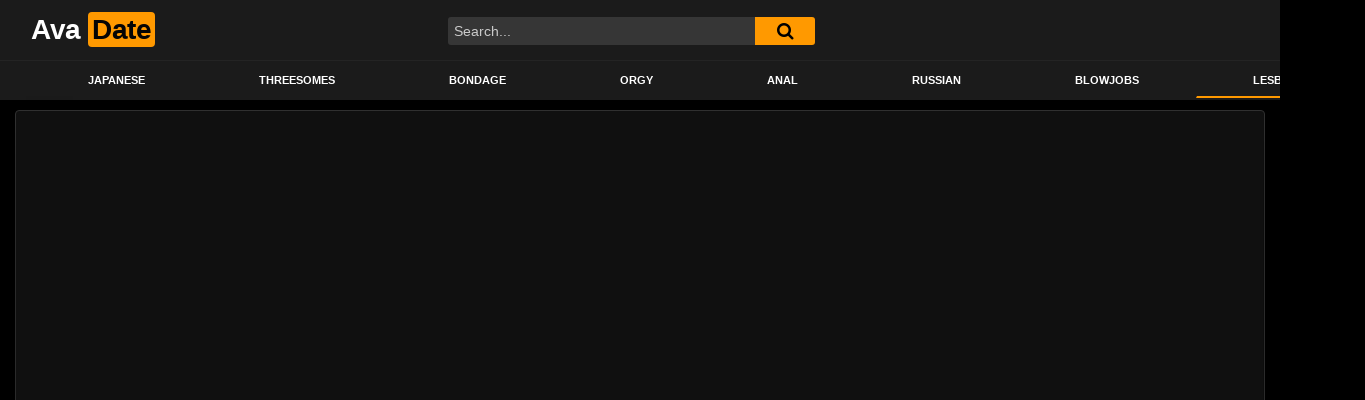

--- FILE ---
content_type: text/html; charset=UTF-8
request_url: https://avadate.net/cute-australian-lesbians-lick-their-pink-holes/
body_size: 13911
content:
<!DOCTYPE html>
<html lang="en-US">
<head>
	<meta charset="UTF-8">
	<meta name="viewport" content="width=device-width, initial-scale=1, shrink-to-fit=no">
	<link rel="profile" href="https://gmpg.org/xfn/11">
		<!-- Meta social networks -->
	
<!-- Meta Facebook -->
<meta property="fb:app_id" content="966242223397117" />
<meta property="og:url" content="https://avadate.net/cute-australian-lesbians-lick-their-pink-holes/" />
<meta property="og:type" content="article" />
<meta property="og:title" content="Cute Australian lesbians lick their pink holes" />
<meta property="og:description" content="Cute Australian lesbians lick their pink holes" />
<meta property="og:image" content="https://avadate.net/wp-content/uploads/2022/07/cute-australian-lesbians-lick-their-pink-holes.jpg" />
<meta property="og:image:width" content="200" />
<meta property="og:image:height" content="200" />

<!-- Meta Twitter -->
<meta name="twitter:card" content="summary">
<!--<meta name="twitter:site" content="@site_username">-->
<meta name="twitter:title" content="Cute Australian lesbians lick their pink holes">
<meta name="twitter:description" content="Cute Australian lesbians lick their pink holes">
<!--<meta name="twitter:creator" content="@creator_username">-->
<meta name="twitter:image" content="https://avadate.net/wp-content/uploads/2022/07/cute-australian-lesbians-lick-their-pink-holes.jpg">
<!--<meta name="twitter:domain" content="YourDomain.com">-->
	<!-- Google Analytics -->
		<!-- Meta Verification -->
		<title>Cute Australian lesbians lick their pink holes &#8211; Avadate</title>
<meta name='robots' content='max-image-preview:large' />
<link rel='dns-prefetch' href='//vjs.zencdn.net' />
<link rel='dns-prefetch' href='//unpkg.com' />
<link rel='dns-prefetch' href='//fonts.googleapis.com' />
<link rel="alternate" type="application/rss+xml" title="Avadate &raquo; Feed" href="https://avadate.net/feed/" />
<link rel="alternate" type="application/rss+xml" title="Avadate &raquo; Comments Feed" href="https://avadate.net/comments/feed/" />
<link rel="alternate" type="application/rss+xml" title="Avadate &raquo; Cute Australian lesbians lick their pink holes Comments Feed" href="https://avadate.net/cute-australian-lesbians-lick-their-pink-holes/feed/" />
<link rel="alternate" title="oEmbed (JSON)" type="application/json+oembed" href="https://avadate.net/wp-json/oembed/1.0/embed?url=https%3A%2F%2Favadate.net%2Fcute-australian-lesbians-lick-their-pink-holes%2F" />
<link rel="alternate" title="oEmbed (XML)" type="text/xml+oembed" href="https://avadate.net/wp-json/oembed/1.0/embed?url=https%3A%2F%2Favadate.net%2Fcute-australian-lesbians-lick-their-pink-holes%2F&#038;format=xml" />
<style id='wp-img-auto-sizes-contain-inline-css' type='text/css'>
img:is([sizes=auto i],[sizes^="auto," i]){contain-intrinsic-size:3000px 1500px}
/*# sourceURL=wp-img-auto-sizes-contain-inline-css */
</style>
<style id='wp-emoji-styles-inline-css' type='text/css'>

	img.wp-smiley, img.emoji {
		display: inline !important;
		border: none !important;
		box-shadow: none !important;
		height: 1em !important;
		width: 1em !important;
		margin: 0 0.07em !important;
		vertical-align: -0.1em !important;
		background: none !important;
		padding: 0 !important;
	}
/*# sourceURL=wp-emoji-styles-inline-css */
</style>
<style id='wp-block-library-inline-css' type='text/css'>
:root{--wp-block-synced-color:#7a00df;--wp-block-synced-color--rgb:122,0,223;--wp-bound-block-color:var(--wp-block-synced-color);--wp-editor-canvas-background:#ddd;--wp-admin-theme-color:#007cba;--wp-admin-theme-color--rgb:0,124,186;--wp-admin-theme-color-darker-10:#006ba1;--wp-admin-theme-color-darker-10--rgb:0,107,160.5;--wp-admin-theme-color-darker-20:#005a87;--wp-admin-theme-color-darker-20--rgb:0,90,135;--wp-admin-border-width-focus:2px}@media (min-resolution:192dpi){:root{--wp-admin-border-width-focus:1.5px}}.wp-element-button{cursor:pointer}:root .has-very-light-gray-background-color{background-color:#eee}:root .has-very-dark-gray-background-color{background-color:#313131}:root .has-very-light-gray-color{color:#eee}:root .has-very-dark-gray-color{color:#313131}:root .has-vivid-green-cyan-to-vivid-cyan-blue-gradient-background{background:linear-gradient(135deg,#00d084,#0693e3)}:root .has-purple-crush-gradient-background{background:linear-gradient(135deg,#34e2e4,#4721fb 50%,#ab1dfe)}:root .has-hazy-dawn-gradient-background{background:linear-gradient(135deg,#faaca8,#dad0ec)}:root .has-subdued-olive-gradient-background{background:linear-gradient(135deg,#fafae1,#67a671)}:root .has-atomic-cream-gradient-background{background:linear-gradient(135deg,#fdd79a,#004a59)}:root .has-nightshade-gradient-background{background:linear-gradient(135deg,#330968,#31cdcf)}:root .has-midnight-gradient-background{background:linear-gradient(135deg,#020381,#2874fc)}:root{--wp--preset--font-size--normal:16px;--wp--preset--font-size--huge:42px}.has-regular-font-size{font-size:1em}.has-larger-font-size{font-size:2.625em}.has-normal-font-size{font-size:var(--wp--preset--font-size--normal)}.has-huge-font-size{font-size:var(--wp--preset--font-size--huge)}.has-text-align-center{text-align:center}.has-text-align-left{text-align:left}.has-text-align-right{text-align:right}.has-fit-text{white-space:nowrap!important}#end-resizable-editor-section{display:none}.aligncenter{clear:both}.items-justified-left{justify-content:flex-start}.items-justified-center{justify-content:center}.items-justified-right{justify-content:flex-end}.items-justified-space-between{justify-content:space-between}.screen-reader-text{border:0;clip-path:inset(50%);height:1px;margin:-1px;overflow:hidden;padding:0;position:absolute;width:1px;word-wrap:normal!important}.screen-reader-text:focus{background-color:#ddd;clip-path:none;color:#444;display:block;font-size:1em;height:auto;left:5px;line-height:normal;padding:15px 23px 14px;text-decoration:none;top:5px;width:auto;z-index:100000}html :where(.has-border-color){border-style:solid}html :where([style*=border-top-color]){border-top-style:solid}html :where([style*=border-right-color]){border-right-style:solid}html :where([style*=border-bottom-color]){border-bottom-style:solid}html :where([style*=border-left-color]){border-left-style:solid}html :where([style*=border-width]){border-style:solid}html :where([style*=border-top-width]){border-top-style:solid}html :where([style*=border-right-width]){border-right-style:solid}html :where([style*=border-bottom-width]){border-bottom-style:solid}html :where([style*=border-left-width]){border-left-style:solid}html :where(img[class*=wp-image-]){height:auto;max-width:100%}:where(figure){margin:0 0 1em}html :where(.is-position-sticky){--wp-admin--admin-bar--position-offset:var(--wp-admin--admin-bar--height,0px)}@media screen and (max-width:600px){html :where(.is-position-sticky){--wp-admin--admin-bar--position-offset:0px}}

/*# sourceURL=wp-block-library-inline-css */
</style><style id='global-styles-inline-css' type='text/css'>
:root{--wp--preset--aspect-ratio--square: 1;--wp--preset--aspect-ratio--4-3: 4/3;--wp--preset--aspect-ratio--3-4: 3/4;--wp--preset--aspect-ratio--3-2: 3/2;--wp--preset--aspect-ratio--2-3: 2/3;--wp--preset--aspect-ratio--16-9: 16/9;--wp--preset--aspect-ratio--9-16: 9/16;--wp--preset--color--black: #000000;--wp--preset--color--cyan-bluish-gray: #abb8c3;--wp--preset--color--white: #ffffff;--wp--preset--color--pale-pink: #f78da7;--wp--preset--color--vivid-red: #cf2e2e;--wp--preset--color--luminous-vivid-orange: #ff6900;--wp--preset--color--luminous-vivid-amber: #fcb900;--wp--preset--color--light-green-cyan: #7bdcb5;--wp--preset--color--vivid-green-cyan: #00d084;--wp--preset--color--pale-cyan-blue: #8ed1fc;--wp--preset--color--vivid-cyan-blue: #0693e3;--wp--preset--color--vivid-purple: #9b51e0;--wp--preset--gradient--vivid-cyan-blue-to-vivid-purple: linear-gradient(135deg,rgb(6,147,227) 0%,rgb(155,81,224) 100%);--wp--preset--gradient--light-green-cyan-to-vivid-green-cyan: linear-gradient(135deg,rgb(122,220,180) 0%,rgb(0,208,130) 100%);--wp--preset--gradient--luminous-vivid-amber-to-luminous-vivid-orange: linear-gradient(135deg,rgb(252,185,0) 0%,rgb(255,105,0) 100%);--wp--preset--gradient--luminous-vivid-orange-to-vivid-red: linear-gradient(135deg,rgb(255,105,0) 0%,rgb(207,46,46) 100%);--wp--preset--gradient--very-light-gray-to-cyan-bluish-gray: linear-gradient(135deg,rgb(238,238,238) 0%,rgb(169,184,195) 100%);--wp--preset--gradient--cool-to-warm-spectrum: linear-gradient(135deg,rgb(74,234,220) 0%,rgb(151,120,209) 20%,rgb(207,42,186) 40%,rgb(238,44,130) 60%,rgb(251,105,98) 80%,rgb(254,248,76) 100%);--wp--preset--gradient--blush-light-purple: linear-gradient(135deg,rgb(255,206,236) 0%,rgb(152,150,240) 100%);--wp--preset--gradient--blush-bordeaux: linear-gradient(135deg,rgb(254,205,165) 0%,rgb(254,45,45) 50%,rgb(107,0,62) 100%);--wp--preset--gradient--luminous-dusk: linear-gradient(135deg,rgb(255,203,112) 0%,rgb(199,81,192) 50%,rgb(65,88,208) 100%);--wp--preset--gradient--pale-ocean: linear-gradient(135deg,rgb(255,245,203) 0%,rgb(182,227,212) 50%,rgb(51,167,181) 100%);--wp--preset--gradient--electric-grass: linear-gradient(135deg,rgb(202,248,128) 0%,rgb(113,206,126) 100%);--wp--preset--gradient--midnight: linear-gradient(135deg,rgb(2,3,129) 0%,rgb(40,116,252) 100%);--wp--preset--font-size--small: 13px;--wp--preset--font-size--medium: 20px;--wp--preset--font-size--large: 36px;--wp--preset--font-size--x-large: 42px;--wp--preset--spacing--20: 0.44rem;--wp--preset--spacing--30: 0.67rem;--wp--preset--spacing--40: 1rem;--wp--preset--spacing--50: 1.5rem;--wp--preset--spacing--60: 2.25rem;--wp--preset--spacing--70: 3.38rem;--wp--preset--spacing--80: 5.06rem;--wp--preset--shadow--natural: 6px 6px 9px rgba(0, 0, 0, 0.2);--wp--preset--shadow--deep: 12px 12px 50px rgba(0, 0, 0, 0.4);--wp--preset--shadow--sharp: 6px 6px 0px rgba(0, 0, 0, 0.2);--wp--preset--shadow--outlined: 6px 6px 0px -3px rgb(255, 255, 255), 6px 6px rgb(0, 0, 0);--wp--preset--shadow--crisp: 6px 6px 0px rgb(0, 0, 0);}:where(.is-layout-flex){gap: 0.5em;}:where(.is-layout-grid){gap: 0.5em;}body .is-layout-flex{display: flex;}.is-layout-flex{flex-wrap: wrap;align-items: center;}.is-layout-flex > :is(*, div){margin: 0;}body .is-layout-grid{display: grid;}.is-layout-grid > :is(*, div){margin: 0;}:where(.wp-block-columns.is-layout-flex){gap: 2em;}:where(.wp-block-columns.is-layout-grid){gap: 2em;}:where(.wp-block-post-template.is-layout-flex){gap: 1.25em;}:where(.wp-block-post-template.is-layout-grid){gap: 1.25em;}.has-black-color{color: var(--wp--preset--color--black) !important;}.has-cyan-bluish-gray-color{color: var(--wp--preset--color--cyan-bluish-gray) !important;}.has-white-color{color: var(--wp--preset--color--white) !important;}.has-pale-pink-color{color: var(--wp--preset--color--pale-pink) !important;}.has-vivid-red-color{color: var(--wp--preset--color--vivid-red) !important;}.has-luminous-vivid-orange-color{color: var(--wp--preset--color--luminous-vivid-orange) !important;}.has-luminous-vivid-amber-color{color: var(--wp--preset--color--luminous-vivid-amber) !important;}.has-light-green-cyan-color{color: var(--wp--preset--color--light-green-cyan) !important;}.has-vivid-green-cyan-color{color: var(--wp--preset--color--vivid-green-cyan) !important;}.has-pale-cyan-blue-color{color: var(--wp--preset--color--pale-cyan-blue) !important;}.has-vivid-cyan-blue-color{color: var(--wp--preset--color--vivid-cyan-blue) !important;}.has-vivid-purple-color{color: var(--wp--preset--color--vivid-purple) !important;}.has-black-background-color{background-color: var(--wp--preset--color--black) !important;}.has-cyan-bluish-gray-background-color{background-color: var(--wp--preset--color--cyan-bluish-gray) !important;}.has-white-background-color{background-color: var(--wp--preset--color--white) !important;}.has-pale-pink-background-color{background-color: var(--wp--preset--color--pale-pink) !important;}.has-vivid-red-background-color{background-color: var(--wp--preset--color--vivid-red) !important;}.has-luminous-vivid-orange-background-color{background-color: var(--wp--preset--color--luminous-vivid-orange) !important;}.has-luminous-vivid-amber-background-color{background-color: var(--wp--preset--color--luminous-vivid-amber) !important;}.has-light-green-cyan-background-color{background-color: var(--wp--preset--color--light-green-cyan) !important;}.has-vivid-green-cyan-background-color{background-color: var(--wp--preset--color--vivid-green-cyan) !important;}.has-pale-cyan-blue-background-color{background-color: var(--wp--preset--color--pale-cyan-blue) !important;}.has-vivid-cyan-blue-background-color{background-color: var(--wp--preset--color--vivid-cyan-blue) !important;}.has-vivid-purple-background-color{background-color: var(--wp--preset--color--vivid-purple) !important;}.has-black-border-color{border-color: var(--wp--preset--color--black) !important;}.has-cyan-bluish-gray-border-color{border-color: var(--wp--preset--color--cyan-bluish-gray) !important;}.has-white-border-color{border-color: var(--wp--preset--color--white) !important;}.has-pale-pink-border-color{border-color: var(--wp--preset--color--pale-pink) !important;}.has-vivid-red-border-color{border-color: var(--wp--preset--color--vivid-red) !important;}.has-luminous-vivid-orange-border-color{border-color: var(--wp--preset--color--luminous-vivid-orange) !important;}.has-luminous-vivid-amber-border-color{border-color: var(--wp--preset--color--luminous-vivid-amber) !important;}.has-light-green-cyan-border-color{border-color: var(--wp--preset--color--light-green-cyan) !important;}.has-vivid-green-cyan-border-color{border-color: var(--wp--preset--color--vivid-green-cyan) !important;}.has-pale-cyan-blue-border-color{border-color: var(--wp--preset--color--pale-cyan-blue) !important;}.has-vivid-cyan-blue-border-color{border-color: var(--wp--preset--color--vivid-cyan-blue) !important;}.has-vivid-purple-border-color{border-color: var(--wp--preset--color--vivid-purple) !important;}.has-vivid-cyan-blue-to-vivid-purple-gradient-background{background: var(--wp--preset--gradient--vivid-cyan-blue-to-vivid-purple) !important;}.has-light-green-cyan-to-vivid-green-cyan-gradient-background{background: var(--wp--preset--gradient--light-green-cyan-to-vivid-green-cyan) !important;}.has-luminous-vivid-amber-to-luminous-vivid-orange-gradient-background{background: var(--wp--preset--gradient--luminous-vivid-amber-to-luminous-vivid-orange) !important;}.has-luminous-vivid-orange-to-vivid-red-gradient-background{background: var(--wp--preset--gradient--luminous-vivid-orange-to-vivid-red) !important;}.has-very-light-gray-to-cyan-bluish-gray-gradient-background{background: var(--wp--preset--gradient--very-light-gray-to-cyan-bluish-gray) !important;}.has-cool-to-warm-spectrum-gradient-background{background: var(--wp--preset--gradient--cool-to-warm-spectrum) !important;}.has-blush-light-purple-gradient-background{background: var(--wp--preset--gradient--blush-light-purple) !important;}.has-blush-bordeaux-gradient-background{background: var(--wp--preset--gradient--blush-bordeaux) !important;}.has-luminous-dusk-gradient-background{background: var(--wp--preset--gradient--luminous-dusk) !important;}.has-pale-ocean-gradient-background{background: var(--wp--preset--gradient--pale-ocean) !important;}.has-electric-grass-gradient-background{background: var(--wp--preset--gradient--electric-grass) !important;}.has-midnight-gradient-background{background: var(--wp--preset--gradient--midnight) !important;}.has-small-font-size{font-size: var(--wp--preset--font-size--small) !important;}.has-medium-font-size{font-size: var(--wp--preset--font-size--medium) !important;}.has-large-font-size{font-size: var(--wp--preset--font-size--large) !important;}.has-x-large-font-size{font-size: var(--wp--preset--font-size--x-large) !important;}
/*# sourceURL=global-styles-inline-css */
</style>

<style id='classic-theme-styles-inline-css' type='text/css'>
/*! This file is auto-generated */
.wp-block-button__link{color:#fff;background-color:#32373c;border-radius:9999px;box-shadow:none;text-decoration:none;padding:calc(.667em + 2px) calc(1.333em + 2px);font-size:1.125em}.wp-block-file__button{background:#32373c;color:#fff;text-decoration:none}
/*# sourceURL=/wp-includes/css/classic-themes.min.css */
</style>
<link rel='stylesheet' id='ftt-videojs-style-css' href='//vjs.zencdn.net/7.8.4/video-js.css?ver=7.4.1' type='text/css' media='all' />
<link rel='stylesheet' id='ftt-styles-css' href='https://avadate.net/wp-content/themes/famoustube/css/theme.min.css?ver=1.4.0.1751229927' type='text/css' media='all' />
<link rel='stylesheet' id='ftt-body-font-css' href='https://fonts.googleapis.com/css?family=Roboto%3A400%2C500%2C700&#038;display=swap&#038;ver=1.0.0' type='text/css' media='all' />
<link rel='stylesheet' id='ftt-custom-style-css' href='https://avadate.net/wp-content/themes/famoustube/css/custom.css?ver=1.4.0.1751229927' type='text/css' media='all' />
<style id='akismet-widget-style-inline-css' type='text/css'>

			.a-stats {
				--akismet-color-mid-green: #357b49;
				--akismet-color-white: #fff;
				--akismet-color-light-grey: #f6f7f7;

				max-width: 350px;
				width: auto;
			}

			.a-stats * {
				all: unset;
				box-sizing: border-box;
			}

			.a-stats strong {
				font-weight: 600;
			}

			.a-stats a.a-stats__link,
			.a-stats a.a-stats__link:visited,
			.a-stats a.a-stats__link:active {
				background: var(--akismet-color-mid-green);
				border: none;
				box-shadow: none;
				border-radius: 8px;
				color: var(--akismet-color-white);
				cursor: pointer;
				display: block;
				font-family: -apple-system, BlinkMacSystemFont, 'Segoe UI', 'Roboto', 'Oxygen-Sans', 'Ubuntu', 'Cantarell', 'Helvetica Neue', sans-serif;
				font-weight: 500;
				padding: 12px;
				text-align: center;
				text-decoration: none;
				transition: all 0.2s ease;
			}

			/* Extra specificity to deal with TwentyTwentyOne focus style */
			.widget .a-stats a.a-stats__link:focus {
				background: var(--akismet-color-mid-green);
				color: var(--akismet-color-white);
				text-decoration: none;
			}

			.a-stats a.a-stats__link:hover {
				filter: brightness(110%);
				box-shadow: 0 4px 12px rgba(0, 0, 0, 0.06), 0 0 2px rgba(0, 0, 0, 0.16);
			}

			.a-stats .count {
				color: var(--akismet-color-white);
				display: block;
				font-size: 1.5em;
				line-height: 1.4;
				padding: 0 13px;
				white-space: nowrap;
			}
		
/*# sourceURL=akismet-widget-style-inline-css */
</style>
<script type="text/javascript" src="https://avadate.net/wp-includes/js/jquery/jquery.min.js?ver=3.7.1" id="jquery-core-js"></script>
<script type="text/javascript" src="https://avadate.net/wp-includes/js/jquery/jquery-migrate.min.js?ver=3.4.1" id="jquery-migrate-js"></script>
<link rel="https://api.w.org/" href="https://avadate.net/wp-json/" /><link rel="alternate" title="JSON" type="application/json" href="https://avadate.net/wp-json/wp/v2/posts/4320" /><link rel="EditURI" type="application/rsd+xml" title="RSD" href="https://avadate.net/xmlrpc.php?rsd" />
<meta name="generator" content="WordPress 6.9" />
<link rel="canonical" href="https://avadate.net/cute-australian-lesbians-lick-their-pink-holes/" />
<link rel='shortlink' href='https://avadate.net/?p=4320' />
	<style type="text/css">
		.logo-word-2,
		.header-search #searchsubmit,
		.video-block .video-debounce-bar,
		.hamburger-inner, .hamburger-inner::before, .hamburger-inner::after {
			background-color: #ff9900;
		}
		a,
		a:hover,
		ul#menu-footer-menu li a:hover,
		.required,
		#show-sharing-buttons:hover i,
		.tags-letter-block .tag-items .tag-item a:hover,
		.post-like a:hover i {
			color: #ff9900;
		}
		.pagination-lg .page-item:first-child .page-link,
		.pagination-lg .page-item:last-child .page-link {
			border-color: #ff9900!important;
			color: #ff9900;
		}
		.navbar li.active a,
		#video-tabs button.tab-link.active,
		#video-tabs button.tab-link:hover {
			border-bottom-color: #ff9900!important;
		}
		.btn,
		.btn-primary,
		.post-navigation a,
		.btn:hover {
			background-color: #ff9900!important;
			color: #000000!important;
			border-color: #ff9900!important;
		}
		.page-item.active .page-link {
			background-color: #ff9900!important;
			border-color: #ff9900!important;
			color: #000000!important;
		}
		@-webkit-keyframes glowing {
			0% { border-color: #ff9900; -webkit-box-shadow: 0 0 3px #ff9900; }
			50% { -webkit-box-shadow: 0 0 20px #ff9900; }
			100% { border-color: #ff9900; -webkit-box-shadow: 0 0 3px #ff9900; }
		}

		@-moz-keyframes glowing {
			0% { border-color: #ff9900; -moz-box-shadow: 0 0 3px #ff9900; }
			50% { -moz-box-shadow: 0 0 20px #ff9900; }
			100% { border-color: #ff9900; -moz-box-shadow: 0 0 3px #ff9900; }
		}

		@-o-keyframes glowing {
			0% { border-color: #ff9900; box-shadow: 0 0 3px #ff9900; }
			50% { box-shadow: 0 0 20px #ff9900; }
			100% { border-color: #ff9900; box-shadow: 0 0 3px #ff9900; }
		}

		@keyframes glowing {
			0% { border-color: #ff9900; box-shadow: 0 0 3px #ff9900; }
			50% { box-shadow: 0 0 20px #ff9900; }
			100% { border-color: #ff9900; box-shadow: 0 0 3px #ff9900; }
		}

	</style>
	<link rel="pingback" href="https://avadate.net/xmlrpc.php">
<meta name="mobile-web-app-capable" content="yes">
<meta name="apple-mobile-web-app-capable" content="yes">
<meta name="apple-mobile-web-app-title" content="Avadate - Best HD Porn Videos">
</head>  <body class="wp-singular post-template-default single single-post postid-4320 single-format-video wp-embed-responsive wp-theme-famoustube"> <div class="site" id="page">  	<!-- ******************* The Navbar Area ******************* --> 	<div id="wrapper-navbar" itemscope itemtype="http://schema.org/WebSite"> 		<a class="skip-link sr-only sr-only-focusable" href="#content">Skip to content</a> 		<div class="logo-search d-flex"> 			<div class="container d-flex align-items-center justify-content-between"> 				<!-- Menu mobile --> 				<button class="navbar-toggler hamburger hamburger--slider" type="button" data-toggle="collapse" data-target="#navbarNavDropdown" aria-controls="navbarNavDropdown" aria-expanded="false" aria-label="Toggle navigation"> 					<span class="hamburger-box"> 						<span class="hamburger-inner"></span> 					</span> 				</button> 				<!-- Your site title as branding in the menu --> 															<a class="navbar-brand" rel="home" href="https://avadate.net/" title="Avadate" itemprop="url"> 															<span class="logo-word-1">Ava</span> 								<span class="logo-word-2">Date</span> 													</a> 									<!-- end custom logo -->  				<div class="search-menu-mobile"> 	<div class="header-search-mobile"> 		<i class="fa fa-search"></i>     	</div>	 </div>  <div class="header-search"> 	<form method="get" id="searchform" action="https://avadate.net/">         					<input class="input-group-field" value="Search..." name="s" id="s" onfocus="if (this.value == 'Search...') {this.value = '';}" onblur="if (this.value == '') {this.value = 'Search...';}" type="text" /> 		         		<button class="fa-input" type="submit" id="searchsubmit" value="&#xf002;" ><i class="fa fa-search"></i></button>      	</form> </div>							</div> 		</div> 		<nav class="navbar navbar-expand-md navbar-dark"> 			<div class="container"> 				<!-- The WordPress Menu goes here --> 				<div id="navbarNavDropdown" class="collapse navbar-collapse"><ul id="menu-main-menu" class="navbar-nav ml-auto"><li itemscope="itemscope" itemtype="https://www.schema.org/SiteNavigationElement" id="menu-item-699918" class="menu-item menu-item-type-taxonomy menu-item-object-category menu-item-699918 nav-item"><a title="Japanese" href="https://avadate.net/japanese/" class="nav-link">Japanese</a></li> <li itemscope="itemscope" itemtype="https://www.schema.org/SiteNavigationElement" id="menu-item-699920" class="menu-item menu-item-type-taxonomy menu-item-object-category menu-item-699920 nav-item"><a title="Threesomes" href="https://avadate.net/threesomes/" class="nav-link">Threesomes</a></li> <li itemscope="itemscope" itemtype="https://www.schema.org/SiteNavigationElement" id="menu-item-699921" class="menu-item menu-item-type-taxonomy menu-item-object-category menu-item-699921 nav-item"><a title="Bondage" href="https://avadate.net/bondage/" class="nav-link">Bondage</a></li> <li itemscope="itemscope" itemtype="https://www.schema.org/SiteNavigationElement" id="menu-item-699922" class="menu-item menu-item-type-taxonomy menu-item-object-category menu-item-699922 nav-item"><a title="Orgy" href="https://avadate.net/orgy/" class="nav-link">Orgy</a></li> <li itemscope="itemscope" itemtype="https://www.schema.org/SiteNavigationElement" id="menu-item-699923" class="menu-item menu-item-type-taxonomy menu-item-object-category menu-item-699923 nav-item"><a title="Anal" href="https://avadate.net/anal/" class="nav-link">Anal</a></li> <li itemscope="itemscope" itemtype="https://www.schema.org/SiteNavigationElement" id="menu-item-699924" class="menu-item menu-item-type-taxonomy menu-item-object-category menu-item-699924 nav-item"><a title="Russian" href="https://avadate.net/russian/" class="nav-link">Russian</a></li> <li itemscope="itemscope" itemtype="https://www.schema.org/SiteNavigationElement" id="menu-item-699925" class="menu-item menu-item-type-taxonomy menu-item-object-category menu-item-699925 nav-item"><a title="Blowjobs" href="https://avadate.net/blowjobs/" class="nav-link">Blowjobs</a></li> <li itemscope="itemscope" itemtype="https://www.schema.org/SiteNavigationElement" id="menu-item-699926" class="menu-item menu-item-type-taxonomy menu-item-object-category current-post-ancestor current-menu-parent current-post-parent active menu-item-699926 nav-item"><a title="Lesbians" href="https://avadate.net/lesbians/" class="nav-link">Lesbians</a></li> </ul></div>			</div><!-- .container --> 		</nav><!-- .site-navigation --> 	</div><!-- #wrapper-navbar end -->  <div class="wrapper" id="single-wrapper"> 	 <article id="post-4320" class="post-4320 post type-post status-publish format-video has-post-thumbnail hentry category-lesbians tag-australian tag-cute tag-holes tag-lesbians tag-lick post_format-post-format-video actors-pink" itemprop="video" itemscope itemtype="http://schema.org/VideoObject"> 	<section class="single-video-player"> 		<div class="container"> 			<div class="row no-gutters"> 				<div class="col-12  									col-md-12"> 					<div class="video-wrapper"> 						 <div class="responsive-player video-player">  	 	<meta itemprop="author" content="Porn" /> 	<meta itemprop="name" content="Cute Australian lesbians lick their pink holes" /> 			<meta itemprop="description" content="Cute Australian lesbians lick their pink holes" /> 		<meta itemprop="duration" content="P0DT0H12M21S" /> 	<meta itemprop="thumbnailUrl" content="https://ic-vt-lm.xhcdn.com/a/NDNlYmRlYmI3NGFlZDI5MjE5NjUyOTU4ODAyOTI5ZmQ/s(w:320,h:180),jpeg/002/018/352/1280x720.4.jpg" /> 			<meta itemprop="embedURL" content="https://xhamster.com/embed/2018352" /> 		<meta itemprop="uploadDate" content="2022-07-01T20:46:44+00:00" />  			<iframe src="https://xhamster.com/embed/2018352" frameborder="0" scrolling="no" width="960" height="720" allowfullscreen></iframe>	 	<!-- Inside video player advertising --> 				 	 </div> 												<div class="video-title"> 							<h1>Cute Australian lesbians lick their pink holes</h1> 						</div> 						<div class="video-actions-header"> 							<div class="row no-gutters"> 								<div class="col-12 col-md-3" id="rating"> 									<span id="video-rate"><span class="post-like"><a href="#" data-post_id="4320" data-post_like="like"><span class="like" title="I like this"><span id="more"><i class="fa fa-thumbs-up"></i> <span class="grey-link">Like</span></span></a> 		<a href="#" data-post_id="4320" data-post_like="dislike"> 			<span title="I dislike this" class="qtip dislike"><span id="less"><i class="fa fa-thumbs-down fa-flip-horizontal"></i></span></span> 		</a></span></span> 																	</div> 								<div class="col-12 col-md-9 tabs" id="video-tabs"> 									<button class="tab-link active about" data-tab-id="video-about"><i class="fa fa-info-circle"></i> About</button> 									<button class="tab-link share" data-tab-id="video-share"><i class="fa fa-share-alt"></i> Share</button> 								</div> 							</div> 						</div> 						<div class="clear"></div> 						<div class="video-actions-content"> 							<div class="row no-gutters"> 								<div class="col-12 col-md-3" id="rating-col"> 									<div id="video-views"><span class="views-number"></span> views</div> 									<div class="rating-bar"> 										<div class="rating-bar-meter"></div> 									</div> 									<div class="rating-result"> 											<div class="percentage">0%</div> 										<div class="likes"> 											<i class="fa fa-thumbs-up"></i> <span class="likes_count">0</span> 											<i class="fa fa-thumbs-down fa-flip-horizontal"></i> <span class="dislikes_count">0</span> 										</div> 									</div> 								</div> 								<div class="col-12 col-md-9"> 									<div class="tab-content"> 										<div class="video-content-row" id="video-about"> 												<div class="video-description"> 													<div class="desc"> 																											</div> 												</div> 											<div class="video-content-row" id="video-author"> 												From: <a href="https://avadate.net/author/hopeful-blackburn/" title="Posts by Porn" rel="author">Porn</a>											</div> 																																		<div class="video-content-row" id="video-actors"> 													Actors: 													<a href="https://avadate.net/actor/pink/" title="pink">pink</a>												</div> 																																													<div class="video-content-row" id="video-cats"> 													Category: 													<a href="https://avadate.net/lesbians/" title="Lesbians">Lesbians</a>												</div> 																																													<div class="video-content-row" id="video-tags"> 													Tags: 													<a href="https://avadate.net/tag/australian/" title="australian">australian</a>, <a href="https://avadate.net/tag/cute/" title="cute">cute</a>, <a href="https://avadate.net/tag/holes/" title="holes">holes</a>, <a href="https://avadate.net/tag/lesbians/" title="lesbians">lesbians</a>, <a href="https://avadate.net/tag/lick/" title="lick">lick</a>												</div> 																						<div class="video-content-row" id="video-date"> 												Added on: July 1, 2022											</div> 										</div> 										<div id="video-share"> 	<!-- Twitter --> 	<a target="_blank" href="https://twitter.com/home?status=https://avadate.net/cute-australian-lesbians-lick-their-pink-holes/"><i id="twitter" class="fa fa-twitter"></i></a> 	<!-- Reddit -->    	<a target="_blank" href="http://www.reddit.com/submit?url"><i id="reddit" class="fa fa-reddit-square"></i></a> 	<!-- Google Plus -->     	<a target="_blank" href="https://plus.google.com/share?url=https://avadate.net/cute-australian-lesbians-lick-their-pink-holes/"><i id="googleplus" class="fa fa-google-plus"></i></a>    	<!-- VK --> 	<script type="text/javascript" src="https://vk.com/js/api/share.js?95" charset="windows-1251"></script> 	<a href="http://vk.com/share.php?url=https://avadate.net/cute-australian-lesbians-lick-their-pink-holes/" target="_blank"><i id="vk" class="fa fa-vk"></i></a> 	<!-- Email --> 	<a target="_blank" href="/cdn-cgi/l/email-protection#5d622e283f37383e29607b3c302d663f323924603529292d2e6772723c2b3c393c293873333829723e282938703c282e292f3c31343c337031382e3f343c332e7031343e3670293538342f702d34333670353231382e72"><i id="email" class="fa fa-envelope"></i></a> </div>									</div> 								</div> 							</div> 						</div> 					</div> 					<div class="video-wrapper"> 											<div class="related-videos"> 							<div class="row no-gutters"> 								  <div class="col-12 col-md-4 col-lg-3 col-xl-2"> 	<div 		class="video-block video-with-trailer" 		data-post-id="459064" 			> 				<a class="thumb" href="https://avadate.net/sapphic-erotica-lesbians-free-movie-from-28/"> 			<div class="video-debounce-bar"></div> 							<img class="video-img img-fluid" data-src="https://avadate.net/wp-content/uploads/2023/05/sapphic-erotica-lesbians-free-movie-from-28-400x225.jpg"> 						<div class="video-preview"></div> 							<span class="duration">11:00</span> 					</a> 		<a class="infos" href="https://avadate.net/sapphic-erotica-lesbians-free-movie-from-28/" title="Sapphic Erotica Lesbians Free movie from  28"> 			<span class="title">Sapphic Erotica Lesbians Free movie from  28</span> 		</a> 		<div class="video-datas"> 			<span class="views-number">12 views</span> 					</div> 	</div> </div>    <div class="col-12 col-md-4 col-lg-3 col-xl-2"> 	<div 		class="video-block video-with-trailer" 		data-post-id="135026" 			> 				<a class="thumb" href="https://avadate.net/shower-between-girlfriend-who-dildoing-and-eating-pussy/"> 			<div class="video-debounce-bar"></div> 							<img class="video-img img-fluid" data-src="https://avadate.net/wp-content/uploads/2022/08/shower-between-girlfriend-who-dildoing-and-eating-pussy.jpg"> 						<div class="video-preview"></div> 							<span class="duration">02:39</span> 					</a> 		<a class="infos" href="https://avadate.net/shower-between-girlfriend-who-dildoing-and-eating-pussy/" title="shower between girlfriend who dildoing and eating pussy"> 			<span class="title">shower between girlfriend who dildoing and eating pussy</span> 		</a> 		<div class="video-datas"> 			<span class="views-number">4 views</span> 					</div> 	</div> </div>    <div class="col-12 col-md-4 col-lg-3 col-xl-2"> 	<div 		class="video-block video-with-trailer" 		data-post-id="151871" 			> 				<a class="thumb" href="https://avadate.net/teen-lesbians-eva-lovia-keisha-grey-and-olga-snow-playing-games/"> 			<div class="video-debounce-bar"></div> 							<img class="video-img img-fluid" data-src="https://avadate.net/wp-content/uploads/2022/08/teen-lesbians-eva-lovia-keisha-grey-and-olga-snow-playing-games-400x225.jpg"> 						<div class="video-preview"></div> 							<span class="duration">05:00</span> 					</a> 		<a class="infos" href="https://avadate.net/teen-lesbians-eva-lovia-keisha-grey-and-olga-snow-playing-games/" title="Teen Lesbians Eva Lovia, Keisha Grey and Olga Snow Playing Games"> 			<span class="title">Teen Lesbians Eva Lovia, Keisha Grey and Olga Snow Playing Games</span> 		</a> 		<div class="video-datas"> 			<span class="views-number">10 views</span> 					</div> 	</div> </div>    <div class="col-12 col-md-4 col-lg-3 col-xl-2"> 	<div 		class="video-block video-with-trailer" 		data-post-id="125045" 			> 				<a class="thumb" href="https://avadate.net/%d0%be%d0%bd%d0%b0-%d1%80%d0%b0%d0%b7%d0%b3%d0%be%d0%b2%d0%b0%d1%80%d0%b8%d0%b2%d0%b0%d0%bb%d0%b0-%d0%bf%d0%be-%d1%82%d0%b5%d0%bb%d0%b5%d1%84%d0%be%d0%bd%d1%83-%d1%81%d0%be-%d1%81%d0%b2%d0%be%d0%b5/"> 			<div class="video-debounce-bar"></div> 							<img class="video-img img-fluid" data-src="https://avadate.net/wp-content/uploads/2022/08/d0bed0bdd0b0-d180d0b0d0b7d0b3d0bed0b2d0b0d180d0b8d0b2d0b0d0bbd0b0-d0bfd0be-d182d0b5d0bbd0b5d184d0bed0bdd183-d181d0be-d181d0b2d0bed0b5.jpg"> 						<div class="video-preview"></div> 							<span class="duration">05:56</span> 					</a> 		<a class="infos" href="https://avadate.net/%d0%be%d0%bd%d0%b0-%d1%80%d0%b0%d0%b7%d0%b3%d0%be%d0%b2%d0%b0%d1%80%d0%b8%d0%b2%d0%b0%d0%bb%d0%b0-%d0%bf%d0%be-%d1%82%d0%b5%d0%bb%d0%b5%d1%84%d0%be%d0%bd%d1%83-%d1%81%d0%be-%d1%81%d0%b2%d0%be%d0%b5/" title="Она разговаривала по телефону со своей девушкой,  когда изменяла ей со мной &#8211; lesbian_illusion"> 			<span class="title">Она разговаривала по телефону со своей девушкой,  когда изменяла ей со мной &#8211; lesbian_illusion</span> 		</a> 		<div class="video-datas"> 			<span class="views-number">12 views</span> 					</div> 	</div> </div>    <div class="col-12 col-md-4 col-lg-3 col-xl-2"> 	<div 		class="video-block thumbs-rotation" 		data-post-id="233249" 					data-thumbs="https://cdn77-pic.xvideos-cdn.com/videos/thumbs169lll/01/80/ee/0180ee7434b9d58617302467a31a170b-1/0180ee7434b9d58617302467a31a170b.1.jpg,https://cdn77-pic.xvideos-cdn.com/videos/thumbs169lll/01/80/ee/0180ee7434b9d58617302467a31a170b-1/0180ee7434b9d58617302467a31a170b.2.jpg,https://cdn77-pic.xvideos-cdn.com/videos/thumbs169lll/01/80/ee/0180ee7434b9d58617302467a31a170b-1/0180ee7434b9d58617302467a31a170b.3.jpg,https://cdn77-pic.xvideos-cdn.com/videos/thumbs169lll/01/80/ee/0180ee7434b9d58617302467a31a170b-1/0180ee7434b9d58617302467a31a170b.4.jpg,https://cdn77-pic.xvideos-cdn.com/videos/thumbs169lll/01/80/ee/0180ee7434b9d58617302467a31a170b-1/0180ee7434b9d58617302467a31a170b.5.jpg,https://cdn77-pic.xvideos-cdn.com/videos/thumbs169lll/01/80/ee/0180ee7434b9d58617302467a31a170b-1/0180ee7434b9d58617302467a31a170b.6.jpg,https://cdn77-pic.xvideos-cdn.com/videos/thumbs169lll/01/80/ee/0180ee7434b9d58617302467a31a170b-1/0180ee7434b9d58617302467a31a170b.7.jpg,https://cdn77-pic.xvideos-cdn.com/videos/thumbs169lll/01/80/ee/0180ee7434b9d58617302467a31a170b-1/0180ee7434b9d58617302467a31a170b.8.jpg,https://cdn77-pic.xvideos-cdn.com/videos/thumbs169lll/01/80/ee/0180ee7434b9d58617302467a31a170b-1/0180ee7434b9d58617302467a31a170b.9.jpg,https://cdn77-pic.xvideos-cdn.com/videos/thumbs169lll/01/80/ee/0180ee7434b9d58617302467a31a170b-1/0180ee7434b9d58617302467a31a170b.10.jpg,https://cdn77-pic.xvideos-cdn.com/videos/thumbs169lll/01/80/ee/0180ee7434b9d58617302467a31a170b-1/0180ee7434b9d58617302467a31a170b.11.jpg,https://cdn77-pic.xvideos-cdn.com/videos/thumbs169lll/01/80/ee/0180ee7434b9d58617302467a31a170b-1/0180ee7434b9d58617302467a31a170b.12.jpg,https://cdn77-pic.xvideos-cdn.com/videos/thumbs169lll/01/80/ee/0180ee7434b9d58617302467a31a170b-1/0180ee7434b9d58617302467a31a170b.13.jpg,https://cdn77-pic.xvideos-cdn.com/videos/thumbs169lll/01/80/ee/0180ee7434b9d58617302467a31a170b-1/0180ee7434b9d58617302467a31a170b.14.jpg,https://cdn77-pic.xvideos-cdn.com/videos/thumbs169lll/01/80/ee/0180ee7434b9d58617302467a31a170b-1/0180ee7434b9d58617302467a31a170b.15.jpg,https://cdn77-pic.xvideos-cdn.com/videos/thumbs169lll/01/80/ee/0180ee7434b9d58617302467a31a170b-1/0180ee7434b9d58617302467a31a170b.16.jpg" 			> 				<a class="thumb" href="https://avadate.net/kissing-erotic-lesbians-in-love/"> 			<div class="video-debounce-bar"></div> 							<img class="video-img img-fluid" data-src="https://avadate.net/wp-content/uploads/2022/09/kissing-erotic-lesbians-in-love-400x225.jpg"> 						<div class="video-preview"></div> 							<span class="duration">11:00</span> 					</a> 		<a class="infos" href="https://avadate.net/kissing-erotic-lesbians-in-love/" title="Kissing Erotic Lesbians In Love"> 			<span class="title">Kissing Erotic Lesbians In Love</span> 		</a> 		<div class="video-datas"> 			<span class="views-number">5 views</span> 					</div> 	</div> </div>    <div class="col-12 col-md-4 col-lg-3 col-xl-2"> 	<div 		class="video-block thumbs-rotation" 		data-post-id="713227" 					data-thumbs="https://ei.phncdn.com/videos/201610/11/92556811/original/(m=eafTGgaaaa)(mh=hUoHpaisPaRADvMA)1.jpg,https://ei.phncdn.com/videos/201610/11/92556811/original/(m=eafTGgaaaa)(mh=hUoHpaisPaRADvMA)2.jpg,https://ei.phncdn.com/videos/201610/11/92556811/original/(m=eafTGgaaaa)(mh=hUoHpaisPaRADvMA)3.jpg,https://ei.phncdn.com/videos/201610/11/92556811/original/(m=eafTGgaaaa)(mh=hUoHpaisPaRADvMA)4.jpg,https://ei.phncdn.com/videos/201610/11/92556811/original/(m=eafTGgaaaa)(mh=hUoHpaisPaRADvMA)5.jpg,https://ei.phncdn.com/videos/201610/11/92556811/original/(m=eafTGgaaaa)(mh=hUoHpaisPaRADvMA)6.jpg,https://ei.phncdn.com/videos/201610/11/92556811/original/(m=eafTGgaaaa)(mh=hUoHpaisPaRADvMA)7.jpg,https://ei.phncdn.com/videos/201610/11/92556811/original/(m=eafTGgaaaa)(mh=hUoHpaisPaRADvMA)8.jpg,https://ei.phncdn.com/videos/201610/11/92556811/original/(m=eafTGgaaaa)(mh=hUoHpaisPaRADvMA)9.jpg,https://ei.phncdn.com/videos/201610/11/92556811/original/(m=eafTGgaaaa)(mh=hUoHpaisPaRADvMA)10.jpg,https://ei.phncdn.com/videos/201610/11/92556811/original/(m=eafTGgaaaa)(mh=hUoHpaisPaRADvMA)11.jpg,https://ei.phncdn.com/videos/201610/11/92556811/original/(m=eafTGgaaaa)(mh=hUoHpaisPaRADvMA)12.jpg,https://ei.phncdn.com/videos/201610/11/92556811/original/(m=eafTGgaaaa)(mh=hUoHpaisPaRADvMA)13.jpg,https://ei.phncdn.com/videos/201610/11/92556811/original/(m=eafTGgaaaa)(mh=hUoHpaisPaRADvMA)14.jpg,https://ei.phncdn.com/videos/201610/11/92556811/original/(m=eafTGgaaaa)(mh=hUoHpaisPaRADvMA)15.jpg,https://ei.phncdn.com/videos/201610/11/92556811/original/(m=eafTGgaaaa)(mh=hUoHpaisPaRADvMA)16.jpg" 			> 				<a class="thumb" href="https://avadate.net/allgirlmassage-yhivi-facesits-on-big-titty-blonde-2/"> 			<div class="video-debounce-bar"></div> 							<img class="video-img img-fluid" data-src="https://avadate.net/wp-content/uploads/2023/08/allgirlmassage-yhivi-facesits-on-big-titty-blonde-1.jpg"> 						<div class="video-preview"></div> 							<span class="duration">07:30</span> 					</a> 		<a class="infos" href="https://avadate.net/allgirlmassage-yhivi-facesits-on-big-titty-blonde-2/" title="AllGirlMassage Yhivi Facesits on Big Titty Blonde"> 			<span class="title">AllGirlMassage Yhivi Facesits on Big Titty Blonde</span> 		</a> 		<div class="video-datas"> 			<span class="views-number">5 views</span> 					</div> 	</div> </div>    <div class="col-12 col-md-4 col-lg-3 col-xl-2"> 	<div 		class="video-block video-with-trailer" 		data-post-id="227331" 			> 				<a class="thumb" href="https://avadate.net/yoga-instructor-gets-vigorous-lesbian-orgasms/"> 			<div class="video-debounce-bar"></div> 							<img class="video-img img-fluid" data-src="https://avadate.net/wp-content/uploads/2022/09/yoga-instructor-gets-vigorous-lesbian-orgasms.jpg"> 						<div class="video-preview"></div> 							<span class="duration">13:10</span> 					</a> 		<a class="infos" href="https://avadate.net/yoga-instructor-gets-vigorous-lesbian-orgasms/" title="Yoga Instructor Gets Vigorous Lesbian Orgasms"> 			<span class="title">Yoga Instructor Gets Vigorous Lesbian Orgasms</span> 		</a> 		<div class="video-datas"> 			<span class="views-number">6 views</span> 					</div> 	</div> </div>    <div class="col-12 col-md-4 col-lg-3 col-xl-2"> 	<div 		class="video-block thumbs-rotation" 		data-post-id="382069" 					data-thumbs="https://di.phncdn.com/videos/201306/18/13648751/original/(m=eafTGgaaaa)(mh=zIRO9866mZBKSxy4)1.jpg,https://di.phncdn.com/videos/201306/18/13648751/original/(m=eafTGgaaaa)(mh=zIRO9866mZBKSxy4)2.jpg,https://di.phncdn.com/videos/201306/18/13648751/original/(m=eafTGgaaaa)(mh=zIRO9866mZBKSxy4)3.jpg,https://di.phncdn.com/videos/201306/18/13648751/original/(m=eafTGgaaaa)(mh=zIRO9866mZBKSxy4)4.jpg,https://di.phncdn.com/videos/201306/18/13648751/original/(m=eafTGgaaaa)(mh=zIRO9866mZBKSxy4)5.jpg,https://di.phncdn.com/videos/201306/18/13648751/original/(m=eafTGgaaaa)(mh=zIRO9866mZBKSxy4)6.jpg,https://di.phncdn.com/videos/201306/18/13648751/original/(m=eafTGgaaaa)(mh=zIRO9866mZBKSxy4)7.jpg,https://di.phncdn.com/videos/201306/18/13648751/original/(m=eafTGgaaaa)(mh=zIRO9866mZBKSxy4)8.jpg,https://di.phncdn.com/videos/201306/18/13648751/original/(m=eafTGgaaaa)(mh=zIRO9866mZBKSxy4)9.jpg,https://di.phncdn.com/videos/201306/18/13648751/original/(m=eafTGgaaaa)(mh=zIRO9866mZBKSxy4)10.jpg,https://di.phncdn.com/videos/201306/18/13648751/original/(m=eafTGgaaaa)(mh=zIRO9866mZBKSxy4)11.jpg,https://di.phncdn.com/videos/201306/18/13648751/original/(m=eafTGgaaaa)(mh=zIRO9866mZBKSxy4)12.jpg,https://di.phncdn.com/videos/201306/18/13648751/original/(m=eafTGgaaaa)(mh=zIRO9866mZBKSxy4)13.jpg,https://di.phncdn.com/videos/201306/18/13648751/original/(m=eafTGgaaaa)(mh=zIRO9866mZBKSxy4)14.jpg,https://di.phncdn.com/videos/201306/18/13648751/original/(m=eafTGgaaaa)(mh=zIRO9866mZBKSxy4)15.jpg,https://di.phncdn.com/videos/201306/18/13648751/original/(m=eafTGgaaaa)(mh=zIRO9866mZBKSxy4)16.jpg" 			> 				<a class="thumb" href="https://avadate.net/nasty-lesbian-pussy-and-ass-licking/"> 			<div class="video-debounce-bar"></div> 							<img class="video-img img-fluid" data-src="https://avadate.net/wp-content/uploads/2022/10/nasty-lesbian-pussy-and-ass-licking.jpg"> 						<div class="video-preview"></div> 							<span class="duration">10:08</span> 					</a> 		<a class="infos" href="https://avadate.net/nasty-lesbian-pussy-and-ass-licking/" title="Nasty lesbian pussy and ass licking"> 			<span class="title">Nasty lesbian pussy and ass licking</span> 		</a> 		<div class="video-datas"> 			<span class="views-number">7 views</span> 					</div> 	</div> </div>    <div class="col-12 col-md-4 col-lg-3 col-xl-2"> 	<div 		class="video-block thumbs-rotation" 		data-post-id="574179" 					data-thumbs="https://ei.phncdn.com/videos/201201/18/4237963/original/(m=eafTGgaaaWavb)(mh=AIVmdcMYSG3VzDyP)1.jpg,https://ei.phncdn.com/videos/201201/18/4237963/original/(m=eafTGgaaaWavb)(mh=AIVmdcMYSG3VzDyP)2.jpg,https://ei.phncdn.com/videos/201201/18/4237963/original/(m=eafTGgaaaWavb)(mh=AIVmdcMYSG3VzDyP)3.jpg,https://ei.phncdn.com/videos/201201/18/4237963/original/(m=eafTGgaaaWavb)(mh=AIVmdcMYSG3VzDyP)4.jpg,https://ei.phncdn.com/videos/201201/18/4237963/original/(m=eafTGgaaaWavb)(mh=AIVmdcMYSG3VzDyP)5.jpg,https://ei.phncdn.com/videos/201201/18/4237963/original/(m=eafTGgaaaWavb)(mh=AIVmdcMYSG3VzDyP)6.jpg,https://ei.phncdn.com/videos/201201/18/4237963/original/(m=eafTGgaaaWavb)(mh=AIVmdcMYSG3VzDyP)7.jpg,https://ei.phncdn.com/videos/201201/18/4237963/original/(m=eafTGgaaaWavb)(mh=AIVmdcMYSG3VzDyP)8.jpg,https://ei.phncdn.com/videos/201201/18/4237963/original/(m=eafTGgaaaWavb)(mh=AIVmdcMYSG3VzDyP)9.jpg,https://ei.phncdn.com/videos/201201/18/4237963/original/(m=eafTGgaaaWavb)(mh=AIVmdcMYSG3VzDyP)10.jpg,https://ei.phncdn.com/videos/201201/18/4237963/original/(m=eafTGgaaaWavb)(mh=AIVmdcMYSG3VzDyP)11.jpg,https://ei.phncdn.com/videos/201201/18/4237963/original/(m=eafTGgaaaWavb)(mh=AIVmdcMYSG3VzDyP)12.jpg,https://ei.phncdn.com/videos/201201/18/4237963/original/(m=eafTGgaaaWavb)(mh=AIVmdcMYSG3VzDyP)13.jpg,https://ei.phncdn.com/videos/201201/18/4237963/original/(m=eafTGgaaaWavb)(mh=AIVmdcMYSG3VzDyP)14.jpg,https://ei.phncdn.com/videos/201201/18/4237963/original/(m=eafTGgaaaWavb)(mh=AIVmdcMYSG3VzDyP)15.jpg,https://ei.phncdn.com/videos/201201/18/4237963/original/(m=eafTGgaaaWavb)(mh=AIVmdcMYSG3VzDyP)16.jpg" 			> 				<a class="thumb" href="https://avadate.net/lesbea-teen-angels-get-very-wet-2/"> 			<div class="video-debounce-bar"></div> 							<img class="video-img img-fluid" data-src="https://avadate.net/wp-content/uploads/2023/06/lesbea-teen-angels-get-very-wet-1.jpg"> 						<div class="video-preview"></div> 							<span class="duration">09:54</span> 					</a> 		<a class="infos" href="https://avadate.net/lesbea-teen-angels-get-very-wet-2/" title="Lesbea Teen angels get very wet"> 			<span class="title">Lesbea Teen angels get very wet</span> 		</a> 		<div class="video-datas"> 			<span class="views-number">6 views</span> 					</div> 	</div> </div>    <div class="col-12 col-md-4 col-lg-3 col-xl-2"> 	<div 		class="video-block video-with-trailer" 		data-post-id="692427" 			> 				<a class="thumb" href="https://avadate.net/sapphic-erotica-lesbians-free-movie-from-04-25/"> 			<div class="video-debounce-bar"></div> 							<img class="video-img img-fluid" data-src="https://avadate.net/wp-content/uploads/2023/08/sapphic-erotica-lesbians-free-movie-from-04-1-400x225.jpg"> 						<div class="video-preview"></div> 							<span class="duration">08:00</span> 					</a> 		<a class="infos" href="https://avadate.net/sapphic-erotica-lesbians-free-movie-from-04-25/" title="Sapphic Erotica Lesbians Free movie from  04"> 			<span class="title">Sapphic Erotica Lesbians Free movie from  04</span> 		</a> 		<div class="video-datas"> 			<span class="views-number">10 views</span> 					</div> 	</div> </div>    <div class="col-12 col-md-4 col-lg-3 col-xl-2"> 	<div 		class="video-block thumbs-rotation" 		data-post-id="79188" 					data-thumbs="https://di.phncdn.com/videos/201305/10/12004141/original/(m=eafTGgaaaa)(mh=8VefqbBKkbtb5OZX)1.jpg,https://di.phncdn.com/videos/201305/10/12004141/original/(m=eafTGgaaaa)(mh=8VefqbBKkbtb5OZX)2.jpg,https://di.phncdn.com/videos/201305/10/12004141/original/(m=eafTGgaaaa)(mh=8VefqbBKkbtb5OZX)3.jpg,https://di.phncdn.com/videos/201305/10/12004141/original/(m=eafTGgaaaa)(mh=8VefqbBKkbtb5OZX)4.jpg,https://di.phncdn.com/videos/201305/10/12004141/original/(m=eafTGgaaaa)(mh=8VefqbBKkbtb5OZX)5.jpg,https://di.phncdn.com/videos/201305/10/12004141/original/(m=eafTGgaaaa)(mh=8VefqbBKkbtb5OZX)6.jpg,https://di.phncdn.com/videos/201305/10/12004141/original/(m=eafTGgaaaa)(mh=8VefqbBKkbtb5OZX)7.jpg,https://di.phncdn.com/videos/201305/10/12004141/original/(m=eafTGgaaaa)(mh=8VefqbBKkbtb5OZX)8.jpg,https://di.phncdn.com/videos/201305/10/12004141/original/(m=eafTGgaaaa)(mh=8VefqbBKkbtb5OZX)9.jpg,https://di.phncdn.com/videos/201305/10/12004141/original/(m=eafTGgaaaa)(mh=8VefqbBKkbtb5OZX)10.jpg,https://di.phncdn.com/videos/201305/10/12004141/original/(m=eafTGgaaaa)(mh=8VefqbBKkbtb5OZX)11.jpg,https://di.phncdn.com/videos/201305/10/12004141/original/(m=eafTGgaaaa)(mh=8VefqbBKkbtb5OZX)12.jpg,https://di.phncdn.com/videos/201305/10/12004141/original/(m=eafTGgaaaa)(mh=8VefqbBKkbtb5OZX)13.jpg,https://di.phncdn.com/videos/201305/10/12004141/original/(m=eafTGgaaaa)(mh=8VefqbBKkbtb5OZX)14.jpg,https://di.phncdn.com/videos/201305/10/12004141/original/(m=eafTGgaaaa)(mh=8VefqbBKkbtb5OZX)15.jpg,https://di.phncdn.com/videos/201305/10/12004141/original/(m=eafTGgaaaa)(mh=8VefqbBKkbtb5OZX)16.jpg" 			> 				<a class="thumb" href="https://avadate.net/yoha-fucks-susi-with-dildo-and-strap-on/"> 			<div class="video-debounce-bar"></div> 							<img class="video-img img-fluid" data-src="https://avadate.net/wp-content/uploads/2022/07/yoha-fucks-susi-with-dildo-and-strap-on.jpg"> 						<div class="video-preview"></div> 							<span class="duration">11:22</span> 					</a> 		<a class="infos" href="https://avadate.net/yoha-fucks-susi-with-dildo-and-strap-on/" title="Yoha fucks Susi with dildo and strap-on"> 			<span class="title">Yoha fucks Susi with dildo and strap-on</span> 		</a> 		<div class="video-datas"> 			<span class="views-number">8 views</span> 					</div> 	</div> </div>    <div class="col-12 col-md-4 col-lg-3 col-xl-2"> 	<div 		class="video-block thumbs-rotation" 		data-post-id="725331" 					data-thumbs="https://di.phncdn.com/videos/202112/25/400199641/original/(m=eafTGgaaaa)(mh=jOFqmFgqDx7LJ7ZT)1.jpg,https://di.phncdn.com/videos/202112/25/400199641/original/(m=eafTGgaaaa)(mh=jOFqmFgqDx7LJ7ZT)2.jpg,https://di.phncdn.com/videos/202112/25/400199641/original/(m=eafTGgaaaa)(mh=jOFqmFgqDx7LJ7ZT)3.jpg,https://di.phncdn.com/videos/202112/25/400199641/original/(m=eafTGgaaaa)(mh=jOFqmFgqDx7LJ7ZT)4.jpg,https://di.phncdn.com/videos/202112/25/400199641/original/(m=eafTGgaaaa)(mh=jOFqmFgqDx7LJ7ZT)5.jpg,https://di.phncdn.com/videos/202112/25/400199641/original/(m=eafTGgaaaa)(mh=jOFqmFgqDx7LJ7ZT)6.jpg,https://di.phncdn.com/videos/202112/25/400199641/original/(m=eafTGgaaaa)(mh=jOFqmFgqDx7LJ7ZT)7.jpg,https://di.phncdn.com/videos/202112/25/400199641/original/(m=eafTGgaaaa)(mh=jOFqmFgqDx7LJ7ZT)8.jpg,https://di.phncdn.com/videos/202112/25/400199641/original/(m=eafTGgaaaa)(mh=jOFqmFgqDx7LJ7ZT)9.jpg,https://di.phncdn.com/videos/202112/25/400199641/original/(m=eafTGgaaaa)(mh=jOFqmFgqDx7LJ7ZT)10.jpg,https://di.phncdn.com/videos/202112/25/400199641/original/(m=eafTGgaaaa)(mh=jOFqmFgqDx7LJ7ZT)11.jpg,https://di.phncdn.com/videos/202112/25/400199641/original/(m=eafTGgaaaa)(mh=jOFqmFgqDx7LJ7ZT)12.jpg,https://di.phncdn.com/videos/202112/25/400199641/original/(m=eafTGgaaaa)(mh=jOFqmFgqDx7LJ7ZT)13.jpg,https://di.phncdn.com/videos/202112/25/400199641/original/(m=eafTGgaaaa)(mh=jOFqmFgqDx7LJ7ZT)14.jpg,https://di.phncdn.com/videos/202112/25/400199641/original/(m=eafTGgaaaa)(mh=jOFqmFgqDx7LJ7ZT)15.jpg,https://di.phncdn.com/videos/202112/25/400199641/original/(m=eafTGgaaaa)(mh=jOFqmFgqDx7LJ7ZT)16.jpg" 			> 				<a class="thumb" href="https://avadate.net/meine-lesbische-pov-sammlung/"> 			<div class="video-debounce-bar"></div> 							<img class="video-img img-fluid" data-src="https://avadate.net/wp-content/uploads/2023/08/meine-lesbische-pov-sammlung.jpg"> 						<div class="video-preview"></div> 							<span class="duration">06:02</span> 					</a> 		<a class="infos" href="https://avadate.net/meine-lesbische-pov-sammlung/" title="Meine Lesbische POV Sammlung"> 			<span class="title">Meine Lesbische POV Sammlung</span> 		</a> 		<div class="video-datas"> 			<span class="views-number">5 views</span> 					</div> 	</div> </div>  							</div> 						</div> 												</div> 					<div class="video-wrapper"> 						<div class="video-comments"> 							 <div class="comments-area" id="comments">  	 	 	 		<div id="respond" class="comment-respond"> 		<h3 id="reply-title" class="comment-reply-title">Leave a Reply <small><a rel="nofollow" id="cancel-comment-reply-link" href="/cute-australian-lesbians-lick-their-pink-holes/#respond" style="display:none;">Cancel reply</a></small></h3><form action="https://avadate.net/wp-comments-post.php" method="post" id="commentform" class="comment-form"><p class="comment-notes"><span id="email-notes">Your email address will not be published.</span> <span class="required-field-message">Required fields are marked <span class="required">*</span></span></p><div class="form-group comment-form-comment"> 	    <label for="comment">Comment <span class="required">*</span></label> 	    <textarea class="form-control" id="comment" name="comment" aria-required="true" cols="45" rows="8"></textarea> 	    </div><div class="form-group comment-form-author"><label for="author">Name <span class="required">*</span></label> <input class="form-control" id="author" name="author" type="text" value="" size="30" aria-required='true'></div> <div class="form-group comment-form-email"><label for="email">Email <span class="required">*</span></label> <input class="form-control" id="email" name="email" type="email" value="" size="30" aria-required='true'></div> <div class="form-group comment-form-url"><label for="url">Website</label> <input class="form-control" id="url" name="url" type="url" value="" size="30"></div> <div class="form-group form-check comment-form-cookies-consent"><input class="form-check-input" id="wp-comment-cookies-consent" name="wp-comment-cookies-consent" type="checkbox" value="yes" /> <label class="form-check-label" for="wp-comment-cookies-consent">Save my name, email, and website in this browser for the next time I comment</label></div> <p class="form-submit"><input name="submit" type="submit" id="submit" class="btn btn-primary" value="Post Comment" /> <input type='hidden' name='comment_post_ID' value='4320' id='comment_post_ID' /> <input type='hidden' name='comment_parent' id='comment_parent' value='0' /> </p><p style="display: none;"><input type="hidden" id="akismet_comment_nonce" name="akismet_comment_nonce" value="6b3a0d02c8" /></p><p style="display: none !important;" class="akismet-fields-container" data-prefix="ak_"><label>&#916;<textarea name="ak_hp_textarea" cols="45" rows="8" maxlength="100"></textarea></label><input type="hidden" id="ak_js_1" name="ak_js" value="82"/><script data-cfasync="false" src="/cdn-cgi/scripts/5c5dd728/cloudflare-static/email-decode.min.js"></script><script>document.getElementById( "ak_js_1" ).setAttribute( "value", ( new Date() ).getTime() );</script></p></form>	</div><!-- #respond --> 	 </div><!-- #comments --> 						</div> 					</div> 				</div> 				<div class="col-12 col-md-3 video-sidebar"> 					 								</div> 		</div> 	</section> </article>   </div> <div id="wrapper-footer"> 	<div class="container"> 		<div class="row text-center"> 			<div class="col-md-12"> 				<footer class="site-footer" id="colophon"> 										<div class="clear"></div> 					<div class="site-info"> 						2026 - Avadate. All rights reserved. Powered by WP-Script.com					</div><!-- .site-info --> 				</footer><!-- #colophon --> 			</div><!--col end --> 		</div><!-- row end --> 	</div><!-- container end --> </div><!-- wrapper end --> </div><!-- #page we need this extra closing tag here --> <script type="speculationrules">
{"prefetch":[{"source":"document","where":{"and":[{"href_matches":"/*"},{"not":{"href_matches":["/wp-*.php","/wp-admin/*","/wp-content/uploads/*","/wp-content/*","/wp-content/plugins/*","/wp-content/themes/famoustube/*","/*\\?(.+)"]}},{"not":{"selector_matches":"a[rel~=\"nofollow\"]"}},{"not":{"selector_matches":".no-prefetch, .no-prefetch a"}}]},"eagerness":"conservative"}]}
</script> 		<div class="modal fade wpst-user-modal" id="wpst-user-modal" tabindex="-1" role="dialog" aria-hidden="true"> 			<div class="modal-dialog" data-active-tab=""> 				<div class="modal-content"> 					<div class="modal-body"> 					<a href="#" class="close" data-dismiss="modal" aria-label="Close"><i class="fa fa-remove"></i></a> 						<!-- Register form --> 						<div class="wpst-register">	 															<div class="alert alert-danger">Registration is disabled.</div> 													</div>  						<!-- Login form --> 						<div class="wpst-login">							  							<h3>Login to Avadate</h3> 						 							<form id="ftt_login_form" action="https://avadate.net/" method="post">  								<div class="form-field"> 									<label>Username</label> 									<input class="form-control input-lg required" name="ftt_user_login" type="text"/> 								</div> 								<div class="form-field"> 									<label for="ftt_user_pass">Password</label> 									<input class="form-control input-lg required" name="ftt_user_pass" id="ftt_user_pass" type="password"/> 								</div> 								<div class="form-field lost-password"> 									<input type="hidden" name="action" value="ftt_login_member"/> 									<button class="btn btn-theme btn-lg" data-loading-text="Loading..." type="submit">Login</button> <a class="alignright" href="#wpst-reset-password">Lost Password?</a> 								</div> 								<input type="hidden" id="login-security" name="login-security" value="b46eaf07ca" /><input type="hidden" name="_wp_http_referer" value="/cute-australian-lesbians-lick-their-pink-holes/" />							</form> 							<div class="wpst-errors"></div> 						</div>  						<!-- Lost Password form --> 						<div class="wpst-reset-password">							  							<h3>Reset Password</h3> 							<p>Enter the username or e-mail you used in your profile. A password reset link will be sent to you by email.</p> 						 							<form id="ftt_reset_password_form" action="https://avadate.net/" method="post"> 								<div class="form-field"> 									<label for="ftt_user_or_email">Username or E-mail</label> 									<input class="form-control input-lg required" name="ftt_user_or_email" id="ftt_user_or_email" type="text"/> 								</div> 								<div class="form-field"> 									<input type="hidden" name="action" value="ftt_reset_password"/> 									<button class="btn btn-theme btn-lg" data-loading-text="Loading..." type="submit">Get new password</button> 								</div> 								<input type="hidden" id="password-security" name="password-security" value="b46eaf07ca" /><input type="hidden" name="_wp_http_referer" value="/cute-australian-lesbians-lick-their-pink-holes/" />							</form> 							<div class="wpst-errors"></div> 						</div>  						<div class="wpst-loading"> 							<p><i class="fa fa-refresh fa-spin"></i><br>Loading...</p> 						</div> 					</div> 					<div class="modal-footer"> 						<span class="wpst-register-footer">Don&#039;t have an account? <a href="#wpst-register">Sign up</a></span> 						<span class="wpst-login-footer">Already have an account? <a href="#wpst-login">Login</a></span> 					</div>				 				</div> 			</div> 		</div> 		<!-- Matomo --> <script>
  var _paq = window._paq = window._paq || [];
  /* tracker methods like "setCustomDimension" should be called before "trackPageView" */
  _paq.push(['trackPageView']);
  _paq.push(['enableLinkTracking']);
  (function() {
    var u="//stats.avadate.net/";
    _paq.push(['setTrackerUrl', u+'piwik.php']);
    _paq.push(['setSiteId', '48']);
    var d=document, g=d.createElement('script'), s=d.getElementsByTagName('script')[0];
    g.async=true; g.src=u+'piwik.js'; s.parentNode.insertBefore(g,s);
  })();
</script> <!-- End Matomo Code --> <noscript><p><img referrerpolicy="no-referrer-when-downgrade" src="//stats.avadate.net/piwik.php?idsite=48&rec=1" style="border:0;" alt="" /></p></noscript> <script type="text/javascript" src="//vjs.zencdn.net/7.8.4/video.min.js?ver=7.8.4" id="ftt-videojs-js"></script> <script type="text/javascript" src="https://unpkg.com/@silvermine/videojs-quality-selector@1.2.4/dist/js/silvermine-videojs-quality-selector.min.js?ver=1.2.4" id="ftt-videojs-quality-selector-js"></script> <script type="text/javascript" src="https://avadate.net/wp-content/themes/famoustube/js/theme.min.js?ver=1.4.0.1751229927" id="ftt-scripts-js"></script> <script type="text/javascript" src="https://avadate.net/wp-content/themes/famoustube/js/lazyload.js?ver=1.4.0.1751229927" id="ftt-lazyload-js"></script> <script type="text/javascript" id="ftt-main-js-extra">
/* <![CDATA[ */
var ftt_ajax_var = {"url":"//avadate.net/wp-admin/admin-ajax.php","nonce":"acb174a323","ctpl_installed":""};
//# sourceURL=ftt-main-js-extra
/* ]]> */
</script> <script type="text/javascript" src="https://avadate.net/wp-content/themes/famoustube/js/main.js?ver=1.0.1" id="ftt-main-js"></script> <script type="text/javascript" src="https://avadate.net/wp-includes/js/comment-reply.min.js?ver=6.9" id="comment-reply-js" async="async" data-wp-strategy="async" fetchpriority="low"></script> <script defer type="text/javascript" src="https://avadate.net/wp-content/plugins/akismet/_inc/akismet-frontend.js?ver=1751229830" id="akismet-frontend-js"></script> <script id="wp-emoji-settings" type="application/json">
{"baseUrl":"https://s.w.org/images/core/emoji/17.0.2/72x72/","ext":".png","svgUrl":"https://s.w.org/images/core/emoji/17.0.2/svg/","svgExt":".svg","source":{"concatemoji":"https://avadate.net/wp-includes/js/wp-emoji-release.min.js?ver=6.9"}}
</script> <script type="module">
/* <![CDATA[ */
/*! This file is auto-generated */
const a=JSON.parse(document.getElementById("wp-emoji-settings").textContent),o=(window._wpemojiSettings=a,"wpEmojiSettingsSupports"),s=["flag","emoji"];function i(e){try{var t={supportTests:e,timestamp:(new Date).valueOf()};sessionStorage.setItem(o,JSON.stringify(t))}catch(e){}}function c(e,t,n){e.clearRect(0,0,e.canvas.width,e.canvas.height),e.fillText(t,0,0);t=new Uint32Array(e.getImageData(0,0,e.canvas.width,e.canvas.height).data);e.clearRect(0,0,e.canvas.width,e.canvas.height),e.fillText(n,0,0);const a=new Uint32Array(e.getImageData(0,0,e.canvas.width,e.canvas.height).data);return t.every((e,t)=>e===a[t])}function p(e,t){e.clearRect(0,0,e.canvas.width,e.canvas.height),e.fillText(t,0,0);var n=e.getImageData(16,16,1,1);for(let e=0;e<n.data.length;e++)if(0!==n.data[e])return!1;return!0}function u(e,t,n,a){switch(t){case"flag":return n(e,"\ud83c\udff3\ufe0f\u200d\u26a7\ufe0f","\ud83c\udff3\ufe0f\u200b\u26a7\ufe0f")?!1:!n(e,"\ud83c\udde8\ud83c\uddf6","\ud83c\udde8\u200b\ud83c\uddf6")&&!n(e,"\ud83c\udff4\udb40\udc67\udb40\udc62\udb40\udc65\udb40\udc6e\udb40\udc67\udb40\udc7f","\ud83c\udff4\u200b\udb40\udc67\u200b\udb40\udc62\u200b\udb40\udc65\u200b\udb40\udc6e\u200b\udb40\udc67\u200b\udb40\udc7f");case"emoji":return!a(e,"\ud83e\u1fac8")}return!1}function f(e,t,n,a){let r;const o=(r="undefined"!=typeof WorkerGlobalScope&&self instanceof WorkerGlobalScope?new OffscreenCanvas(300,150):document.createElement("canvas")).getContext("2d",{willReadFrequently:!0}),s=(o.textBaseline="top",o.font="600 32px Arial",{});return e.forEach(e=>{s[e]=t(o,e,n,a)}),s}function r(e){var t=document.createElement("script");t.src=e,t.defer=!0,document.head.appendChild(t)}a.supports={everything:!0,everythingExceptFlag:!0},new Promise(t=>{let n=function(){try{var e=JSON.parse(sessionStorage.getItem(o));if("object"==typeof e&&"number"==typeof e.timestamp&&(new Date).valueOf()<e.timestamp+604800&&"object"==typeof e.supportTests)return e.supportTests}catch(e){}return null}();if(!n){if("undefined"!=typeof Worker&&"undefined"!=typeof OffscreenCanvas&&"undefined"!=typeof URL&&URL.createObjectURL&&"undefined"!=typeof Blob)try{var e="postMessage("+f.toString()+"("+[JSON.stringify(s),u.toString(),c.toString(),p.toString()].join(",")+"));",a=new Blob([e],{type:"text/javascript"});const r=new Worker(URL.createObjectURL(a),{name:"wpTestEmojiSupports"});return void(r.onmessage=e=>{i(n=e.data),r.terminate(),t(n)})}catch(e){}i(n=f(s,u,c,p))}t(n)}).then(e=>{for(const n in e)a.supports[n]=e[n],a.supports.everything=a.supports.everything&&a.supports[n],"flag"!==n&&(a.supports.everythingExceptFlag=a.supports.everythingExceptFlag&&a.supports[n]);var t;a.supports.everythingExceptFlag=a.supports.everythingExceptFlag&&!a.supports.flag,a.supports.everything||((t=a.source||{}).concatemoji?r(t.concatemoji):t.wpemoji&&t.twemoji&&(r(t.twemoji),r(t.wpemoji)))});
//# sourceURL=https://avadate.net/wp-includes/js/wp-emoji-loader.min.js
/* ]]> */
</script> <!-- Other scripts --> <script defer src="https://static.cloudflareinsights.com/beacon.min.js/vcd15cbe7772f49c399c6a5babf22c1241717689176015" integrity="sha512-ZpsOmlRQV6y907TI0dKBHq9Md29nnaEIPlkf84rnaERnq6zvWvPUqr2ft8M1aS28oN72PdrCzSjY4U6VaAw1EQ==" data-cf-beacon='{"version":"2024.11.0","token":"a3481e250f87412495512de283379e22","r":1,"server_timing":{"name":{"cfCacheStatus":true,"cfEdge":true,"cfExtPri":true,"cfL4":true,"cfOrigin":true,"cfSpeedBrain":true},"location_startswith":null}}' crossorigin="anonymous"></script>
</body> </html>  <!-- Performance optimized by Redis Object Cache. Learn more: https://wprediscache.com -->
<!--Cached using Nginx-Helper on 2026-01-17 20:32:28. It took 39 queries executed in 0.239 seconds.-->
<!--Visit http://wordpress.org/extend/plugins/nginx-helper/faq/ for more details-->